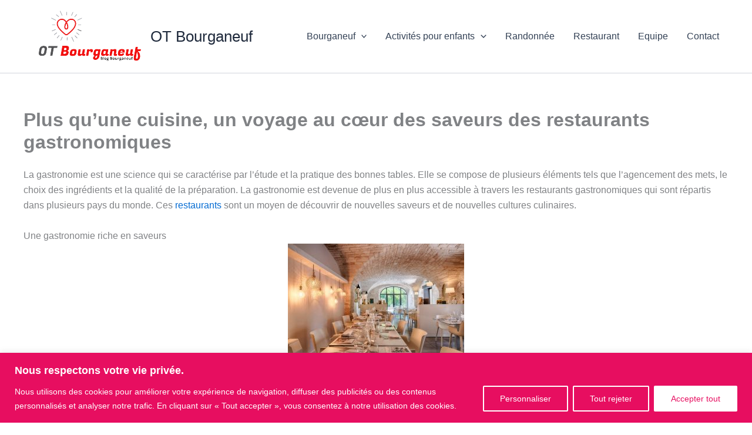

--- FILE ---
content_type: application/x-javascript
request_url: https://www.ot-bourganeuf.com/wp-content/plugins/wp_content_bluewindow_hermes_bluewindow-hermes-8/includes/components/DynamicShortcodes/assets/js/dynamic-shortcode.js?ver=6.9
body_size: 373
content:
jQuery(document).ready(function($) {

const hasDynamicShortcodeData = typeof dynamicShortcodeData !== 'undefined';
const ajaxUrl = (hasDynamicShortcodeData && dynamicShortcodeData.ajaxUrl) ?? '';

ajaxReplaceAllDynamicShortcodesContent();


function ajaxReplaceAllDynamicShortcodesContent() {
	const shortcodes = getAllDynamicShortcodesData();
	if (!shortcodes.length) {
		return;
	}

	$.ajax({
		url: ajaxUrl,
		method: 'get',
		data: {
			'action' : 'bw_dynamic_shortcode_all',
			'shortcodes' : shortcodes
		},
		success: function(response) {
			if (response.success && response.data.shortcodes) {
				response.data.shortcodes.forEach(shortcode => {
					$newShortcodeText = $(shortcode.content).text();
					$('.bw-dynamic-shortcode[data-shortcode-name="' + shortcode.name + '"]')
						.text($newShortcodeText);
				});
			} else {
				console.log( response.data.message );
			}
		},
		error: function (error) {
			console.log( error );
		}
	});
}

function getAllDynamicShortcodesData() {
	const $shortcodes = $('.bw-dynamic-shortcode');
	if (!$shortcodes.length) {
		return [];
	}

	const shortcodes = [];

	$shortcodes.each(function(index, element) {
		const $this = $(element);
		const name = $this.attr('data-shortcode-name');
		let atts = $this.attr('data-shortcode-atts');
		try {
			atts = JSON.parse(atts);
		} catch (error) {
			atts = [];
		}
	
		shortcodes.push({
			'name': name,
			'atts': atts,
		});
	});

	const shortcodeSet = new Set(shortcodes.map(JSON.stringify));
	const uniqueShortcodes = Array.from(shortcodeSet).map(JSON.parse);

	return uniqueShortcodes;
}


});
